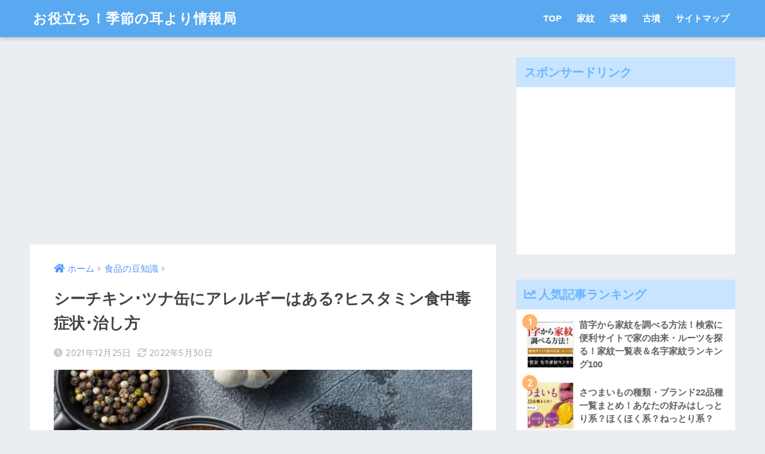

--- FILE ---
content_type: text/html; charset=UTF-8
request_url: https://kisetsumimiyori.com/tsuna_allergie/
body_size: 21009
content:
<!doctype html>
<html lang="ja">
<head>
  <meta charset="utf-8">
  <meta http-equiv="X-UA-Compatible" content="IE=edge">
  <meta name="HandheldFriendly" content="True">
  <meta name="MobileOptimized" content="320">
  <meta name="viewport" content="width=device-width, initial-scale=1, viewport-fit=cover"/>
  <meta name="msapplication-TileColor" content="#6bb6ff">
  <meta name="theme-color" content="#6bb6ff">
  <link rel="pingback" href="https://kisetsumimiyori.com/xmlrpc.php">
  <title>シーチキン･ツナ缶にアレルギーはある?ヒスタミン食中毒症状･治し方 | | お役立ち！季節の耳より情報局</title>

	  <meta name='robots' content='max-image-preview:large' />

<!-- All in One SEO Pack 2.2.7.5 by Michael Torbert of Semper Fi Web Design[483,540] -->
<meta name="description" itemprop="description" content="シーチキンでアレルギー反応を起こすかどうか、知っていますか？アレルギー食品には様々なものがありますが、シーチキンもそのうちの一つなのでしょうか？今回は、 シーチキンにアレルギーはある？ ヒスタミン食中毒の症状 子供にはいつから与えてもいい？ これらのテーマについて紹介いたします。 スポン" />

<link rel="canonical" href="https://kisetsumimiyori.com/tsuna_allergie/" />
<!-- /all in one seo pack -->
<link rel='dns-prefetch' href='//ajax.googleapis.com' />
<link rel='dns-prefetch' href='//fonts.googleapis.com' />
<link rel='dns-prefetch' href='//use.fontawesome.com' />
<link rel="alternate" type="application/rss+xml" title="お役立ち！季節の耳より情報局 &raquo; フィード" href="https://kisetsumimiyori.com/feed/" />
<link rel="alternate" type="application/rss+xml" title="お役立ち！季節の耳より情報局 &raquo; コメントフィード" href="https://kisetsumimiyori.com/comments/feed/" />
<script type="text/javascript">
window._wpemojiSettings = {"baseUrl":"https:\/\/s.w.org\/images\/core\/emoji\/14.0.0\/72x72\/","ext":".png","svgUrl":"https:\/\/s.w.org\/images\/core\/emoji\/14.0.0\/svg\/","svgExt":".svg","source":{"concatemoji":"https:\/\/kisetsumimiyori.com\/wp-includes\/js\/wp-emoji-release.min.js"}};
/*! This file is auto-generated */
!function(e,a,t){var n,r,o,i=a.createElement("canvas"),p=i.getContext&&i.getContext("2d");function s(e,t){var a=String.fromCharCode,e=(p.clearRect(0,0,i.width,i.height),p.fillText(a.apply(this,e),0,0),i.toDataURL());return p.clearRect(0,0,i.width,i.height),p.fillText(a.apply(this,t),0,0),e===i.toDataURL()}function c(e){var t=a.createElement("script");t.src=e,t.defer=t.type="text/javascript",a.getElementsByTagName("head")[0].appendChild(t)}for(o=Array("flag","emoji"),t.supports={everything:!0,everythingExceptFlag:!0},r=0;r<o.length;r++)t.supports[o[r]]=function(e){if(p&&p.fillText)switch(p.textBaseline="top",p.font="600 32px Arial",e){case"flag":return s([127987,65039,8205,9895,65039],[127987,65039,8203,9895,65039])?!1:!s([55356,56826,55356,56819],[55356,56826,8203,55356,56819])&&!s([55356,57332,56128,56423,56128,56418,56128,56421,56128,56430,56128,56423,56128,56447],[55356,57332,8203,56128,56423,8203,56128,56418,8203,56128,56421,8203,56128,56430,8203,56128,56423,8203,56128,56447]);case"emoji":return!s([129777,127995,8205,129778,127999],[129777,127995,8203,129778,127999])}return!1}(o[r]),t.supports.everything=t.supports.everything&&t.supports[o[r]],"flag"!==o[r]&&(t.supports.everythingExceptFlag=t.supports.everythingExceptFlag&&t.supports[o[r]]);t.supports.everythingExceptFlag=t.supports.everythingExceptFlag&&!t.supports.flag,t.DOMReady=!1,t.readyCallback=function(){t.DOMReady=!0},t.supports.everything||(n=function(){t.readyCallback()},a.addEventListener?(a.addEventListener("DOMContentLoaded",n,!1),e.addEventListener("load",n,!1)):(e.attachEvent("onload",n),a.attachEvent("onreadystatechange",function(){"complete"===a.readyState&&t.readyCallback()})),(e=t.source||{}).concatemoji?c(e.concatemoji):e.wpemoji&&e.twemoji&&(c(e.twemoji),c(e.wpemoji)))}(window,document,window._wpemojiSettings);
</script>
<style type="text/css">
img.wp-smiley,
img.emoji {
	display: inline !important;
	border: none !important;
	box-shadow: none !important;
	height: 1em !important;
	width: 1em !important;
	margin: 0 0.07em !important;
	vertical-align: -0.1em !important;
	background: none !important;
	padding: 0 !important;
}
</style>
	<link rel='stylesheet' id='newpost-catch-css' href='https://kisetsumimiyori.com/wp-content/plugins/newpost-catch/style.css' type='text/css' media='all' />
<link rel='stylesheet' id='sng-stylesheet-css' href='https://kisetsumimiyori.com/wp-content/themes/sango-theme/style.css?ver1_8_5' type='text/css' media='all' />
<link rel='stylesheet' id='sng-option-css' href='https://kisetsumimiyori.com/wp-content/themes/sango-theme/entry-option.css?ver1_8_5' type='text/css' media='all' />
<link rel='stylesheet' id='sng-googlefonts-css' href='//fonts.googleapis.com/css?family=Quicksand%3A500%2C700' type='text/css' media='all' />
<link rel='stylesheet' id='sng-fontawesome5-css' href='https://use.fontawesome.com/releases/v5.7.2/css/all.css' type='text/css' media='all' />
<link rel='stylesheet' id='classic-theme-styles-css' href='https://kisetsumimiyori.com/wp-includes/css/classic-themes.min.css' type='text/css' media='all' />
<style id='global-styles-inline-css' type='text/css'>
body{--wp--preset--color--black: #000000;--wp--preset--color--cyan-bluish-gray: #abb8c3;--wp--preset--color--white: #ffffff;--wp--preset--color--pale-pink: #f78da7;--wp--preset--color--vivid-red: #cf2e2e;--wp--preset--color--luminous-vivid-orange: #ff6900;--wp--preset--color--luminous-vivid-amber: #fcb900;--wp--preset--color--light-green-cyan: #7bdcb5;--wp--preset--color--vivid-green-cyan: #00d084;--wp--preset--color--pale-cyan-blue: #8ed1fc;--wp--preset--color--vivid-cyan-blue: #0693e3;--wp--preset--color--vivid-purple: #9b51e0;--wp--preset--gradient--vivid-cyan-blue-to-vivid-purple: linear-gradient(135deg,rgba(6,147,227,1) 0%,rgb(155,81,224) 100%);--wp--preset--gradient--light-green-cyan-to-vivid-green-cyan: linear-gradient(135deg,rgb(122,220,180) 0%,rgb(0,208,130) 100%);--wp--preset--gradient--luminous-vivid-amber-to-luminous-vivid-orange: linear-gradient(135deg,rgba(252,185,0,1) 0%,rgba(255,105,0,1) 100%);--wp--preset--gradient--luminous-vivid-orange-to-vivid-red: linear-gradient(135deg,rgba(255,105,0,1) 0%,rgb(207,46,46) 100%);--wp--preset--gradient--very-light-gray-to-cyan-bluish-gray: linear-gradient(135deg,rgb(238,238,238) 0%,rgb(169,184,195) 100%);--wp--preset--gradient--cool-to-warm-spectrum: linear-gradient(135deg,rgb(74,234,220) 0%,rgb(151,120,209) 20%,rgb(207,42,186) 40%,rgb(238,44,130) 60%,rgb(251,105,98) 80%,rgb(254,248,76) 100%);--wp--preset--gradient--blush-light-purple: linear-gradient(135deg,rgb(255,206,236) 0%,rgb(152,150,240) 100%);--wp--preset--gradient--blush-bordeaux: linear-gradient(135deg,rgb(254,205,165) 0%,rgb(254,45,45) 50%,rgb(107,0,62) 100%);--wp--preset--gradient--luminous-dusk: linear-gradient(135deg,rgb(255,203,112) 0%,rgb(199,81,192) 50%,rgb(65,88,208) 100%);--wp--preset--gradient--pale-ocean: linear-gradient(135deg,rgb(255,245,203) 0%,rgb(182,227,212) 50%,rgb(51,167,181) 100%);--wp--preset--gradient--electric-grass: linear-gradient(135deg,rgb(202,248,128) 0%,rgb(113,206,126) 100%);--wp--preset--gradient--midnight: linear-gradient(135deg,rgb(2,3,129) 0%,rgb(40,116,252) 100%);--wp--preset--duotone--dark-grayscale: url('#wp-duotone-dark-grayscale');--wp--preset--duotone--grayscale: url('#wp-duotone-grayscale');--wp--preset--duotone--purple-yellow: url('#wp-duotone-purple-yellow');--wp--preset--duotone--blue-red: url('#wp-duotone-blue-red');--wp--preset--duotone--midnight: url('#wp-duotone-midnight');--wp--preset--duotone--magenta-yellow: url('#wp-duotone-magenta-yellow');--wp--preset--duotone--purple-green: url('#wp-duotone-purple-green');--wp--preset--duotone--blue-orange: url('#wp-duotone-blue-orange');--wp--preset--font-size--small: 13px;--wp--preset--font-size--medium: 20px;--wp--preset--font-size--large: 36px;--wp--preset--font-size--x-large: 42px;--wp--preset--spacing--20: 0.44rem;--wp--preset--spacing--30: 0.67rem;--wp--preset--spacing--40: 1rem;--wp--preset--spacing--50: 1.5rem;--wp--preset--spacing--60: 2.25rem;--wp--preset--spacing--70: 3.38rem;--wp--preset--spacing--80: 5.06rem;}:where(.is-layout-flex){gap: 0.5em;}body .is-layout-flow > .alignleft{float: left;margin-inline-start: 0;margin-inline-end: 2em;}body .is-layout-flow > .alignright{float: right;margin-inline-start: 2em;margin-inline-end: 0;}body .is-layout-flow > .aligncenter{margin-left: auto !important;margin-right: auto !important;}body .is-layout-constrained > .alignleft{float: left;margin-inline-start: 0;margin-inline-end: 2em;}body .is-layout-constrained > .alignright{float: right;margin-inline-start: 2em;margin-inline-end: 0;}body .is-layout-constrained > .aligncenter{margin-left: auto !important;margin-right: auto !important;}body .is-layout-constrained > :where(:not(.alignleft):not(.alignright):not(.alignfull)){max-width: var(--wp--style--global--content-size);margin-left: auto !important;margin-right: auto !important;}body .is-layout-constrained > .alignwide{max-width: var(--wp--style--global--wide-size);}body .is-layout-flex{display: flex;}body .is-layout-flex{flex-wrap: wrap;align-items: center;}body .is-layout-flex > *{margin: 0;}:where(.wp-block-columns.is-layout-flex){gap: 2em;}.has-black-color{color: var(--wp--preset--color--black) !important;}.has-cyan-bluish-gray-color{color: var(--wp--preset--color--cyan-bluish-gray) !important;}.has-white-color{color: var(--wp--preset--color--white) !important;}.has-pale-pink-color{color: var(--wp--preset--color--pale-pink) !important;}.has-vivid-red-color{color: var(--wp--preset--color--vivid-red) !important;}.has-luminous-vivid-orange-color{color: var(--wp--preset--color--luminous-vivid-orange) !important;}.has-luminous-vivid-amber-color{color: var(--wp--preset--color--luminous-vivid-amber) !important;}.has-light-green-cyan-color{color: var(--wp--preset--color--light-green-cyan) !important;}.has-vivid-green-cyan-color{color: var(--wp--preset--color--vivid-green-cyan) !important;}.has-pale-cyan-blue-color{color: var(--wp--preset--color--pale-cyan-blue) !important;}.has-vivid-cyan-blue-color{color: var(--wp--preset--color--vivid-cyan-blue) !important;}.has-vivid-purple-color{color: var(--wp--preset--color--vivid-purple) !important;}.has-black-background-color{background-color: var(--wp--preset--color--black) !important;}.has-cyan-bluish-gray-background-color{background-color: var(--wp--preset--color--cyan-bluish-gray) !important;}.has-white-background-color{background-color: var(--wp--preset--color--white) !important;}.has-pale-pink-background-color{background-color: var(--wp--preset--color--pale-pink) !important;}.has-vivid-red-background-color{background-color: var(--wp--preset--color--vivid-red) !important;}.has-luminous-vivid-orange-background-color{background-color: var(--wp--preset--color--luminous-vivid-orange) !important;}.has-luminous-vivid-amber-background-color{background-color: var(--wp--preset--color--luminous-vivid-amber) !important;}.has-light-green-cyan-background-color{background-color: var(--wp--preset--color--light-green-cyan) !important;}.has-vivid-green-cyan-background-color{background-color: var(--wp--preset--color--vivid-green-cyan) !important;}.has-pale-cyan-blue-background-color{background-color: var(--wp--preset--color--pale-cyan-blue) !important;}.has-vivid-cyan-blue-background-color{background-color: var(--wp--preset--color--vivid-cyan-blue) !important;}.has-vivid-purple-background-color{background-color: var(--wp--preset--color--vivid-purple) !important;}.has-black-border-color{border-color: var(--wp--preset--color--black) !important;}.has-cyan-bluish-gray-border-color{border-color: var(--wp--preset--color--cyan-bluish-gray) !important;}.has-white-border-color{border-color: var(--wp--preset--color--white) !important;}.has-pale-pink-border-color{border-color: var(--wp--preset--color--pale-pink) !important;}.has-vivid-red-border-color{border-color: var(--wp--preset--color--vivid-red) !important;}.has-luminous-vivid-orange-border-color{border-color: var(--wp--preset--color--luminous-vivid-orange) !important;}.has-luminous-vivid-amber-border-color{border-color: var(--wp--preset--color--luminous-vivid-amber) !important;}.has-light-green-cyan-border-color{border-color: var(--wp--preset--color--light-green-cyan) !important;}.has-vivid-green-cyan-border-color{border-color: var(--wp--preset--color--vivid-green-cyan) !important;}.has-pale-cyan-blue-border-color{border-color: var(--wp--preset--color--pale-cyan-blue) !important;}.has-vivid-cyan-blue-border-color{border-color: var(--wp--preset--color--vivid-cyan-blue) !important;}.has-vivid-purple-border-color{border-color: var(--wp--preset--color--vivid-purple) !important;}.has-vivid-cyan-blue-to-vivid-purple-gradient-background{background: var(--wp--preset--gradient--vivid-cyan-blue-to-vivid-purple) !important;}.has-light-green-cyan-to-vivid-green-cyan-gradient-background{background: var(--wp--preset--gradient--light-green-cyan-to-vivid-green-cyan) !important;}.has-luminous-vivid-amber-to-luminous-vivid-orange-gradient-background{background: var(--wp--preset--gradient--luminous-vivid-amber-to-luminous-vivid-orange) !important;}.has-luminous-vivid-orange-to-vivid-red-gradient-background{background: var(--wp--preset--gradient--luminous-vivid-orange-to-vivid-red) !important;}.has-very-light-gray-to-cyan-bluish-gray-gradient-background{background: var(--wp--preset--gradient--very-light-gray-to-cyan-bluish-gray) !important;}.has-cool-to-warm-spectrum-gradient-background{background: var(--wp--preset--gradient--cool-to-warm-spectrum) !important;}.has-blush-light-purple-gradient-background{background: var(--wp--preset--gradient--blush-light-purple) !important;}.has-blush-bordeaux-gradient-background{background: var(--wp--preset--gradient--blush-bordeaux) !important;}.has-luminous-dusk-gradient-background{background: var(--wp--preset--gradient--luminous-dusk) !important;}.has-pale-ocean-gradient-background{background: var(--wp--preset--gradient--pale-ocean) !important;}.has-electric-grass-gradient-background{background: var(--wp--preset--gradient--electric-grass) !important;}.has-midnight-gradient-background{background: var(--wp--preset--gradient--midnight) !important;}.has-small-font-size{font-size: var(--wp--preset--font-size--small) !important;}.has-medium-font-size{font-size: var(--wp--preset--font-size--medium) !important;}.has-large-font-size{font-size: var(--wp--preset--font-size--large) !important;}.has-x-large-font-size{font-size: var(--wp--preset--font-size--x-large) !important;}
.wp-block-navigation a:where(:not(.wp-element-button)){color: inherit;}
:where(.wp-block-columns.is-layout-flex){gap: 2em;}
.wp-block-pullquote{font-size: 1.5em;line-height: 1.6;}
</style>
<link rel='stylesheet' id='contact-form-7-css' href='https://kisetsumimiyori.com/wp-content/plugins/contact-form-7/includes/css/styles.css' type='text/css' media='all' />
<link rel='stylesheet' id='toc-screen-css' href='https://kisetsumimiyori.com/wp-content/plugins/table-of-contents-plus/screen.min.css' type='text/css' media='all' />
<link rel='stylesheet' id='wp-lightbox-2.min.css-css' href='https://kisetsumimiyori.com/wp-content/plugins/wp-lightbox-2/styles/lightbox.min.css' type='text/css' media='all' />
<link rel='stylesheet' id='poripu-style-css' href='https://kisetsumimiyori.com/wp-content/themes/sango-theme-poripu/poripu-style.css' type='text/css' media='all' />
<link rel='stylesheet' id='child-style-css' href='https://kisetsumimiyori.com/wp-content/themes/sango-theme-poripu/style.css' type='text/css' media='all' />
<link rel='stylesheet' id='ofi-css' href='https://kisetsumimiyori.com/wp-content/themes/sango-theme-poripu/library/css/ofi.css' type='text/css' media='all' />
<link rel='stylesheet' id='wordpress-popular-posts-css' href='https://kisetsumimiyori.com/wp-content/plugins/wordpress-popular-posts/style/wpp.css' type='text/css' media='all' />
<link rel='stylesheet' id='tablepress-default-css' href='https://kisetsumimiyori.com/wp-content/plugins/tablepress/css/default.min.css' type='text/css' media='all' />
<link rel='stylesheet' id='font-awesome-official-css' href='https://use.fontawesome.com/releases/v5.15.0/css/all.css' type='text/css' media='all' integrity="sha384-OLYO0LymqQ+uHXELyx93kblK5YIS3B2ZfLGBmsJaUyor7CpMTBsahDHByqSuWW+q" crossorigin="anonymous" />
<link rel='stylesheet' id='font-awesome-official-v4shim-css' href='https://use.fontawesome.com/releases/v5.15.0/css/v4-shims.css' type='text/css' media='all' integrity="sha384-5n/9Fd2p7ahtSiRXNJvdHFBLSxGi8iHl40UQnv+8vQkYAy51mnqgf9JUmOC0fpkK" crossorigin="anonymous" />
<style id='font-awesome-official-v4shim-inline-css' type='text/css'>
@font-face {
font-family: "FontAwesome";
src: url("https://use.fontawesome.com/releases/v5.15.0/webfonts/fa-brands-400.eot"),
		url("https://use.fontawesome.com/releases/v5.15.0/webfonts/fa-brands-400.eot?#iefix") format("embedded-opentype"),
		url("https://use.fontawesome.com/releases/v5.15.0/webfonts/fa-brands-400.woff2") format("woff2"),
		url("https://use.fontawesome.com/releases/v5.15.0/webfonts/fa-brands-400.woff") format("woff"),
		url("https://use.fontawesome.com/releases/v5.15.0/webfonts/fa-brands-400.ttf") format("truetype"),
		url("https://use.fontawesome.com/releases/v5.15.0/webfonts/fa-brands-400.svg#fontawesome") format("svg");
}

@font-face {
font-family: "FontAwesome";
src: url("https://use.fontawesome.com/releases/v5.15.0/webfonts/fa-solid-900.eot"),
		url("https://use.fontawesome.com/releases/v5.15.0/webfonts/fa-solid-900.eot?#iefix") format("embedded-opentype"),
		url("https://use.fontawesome.com/releases/v5.15.0/webfonts/fa-solid-900.woff2") format("woff2"),
		url("https://use.fontawesome.com/releases/v5.15.0/webfonts/fa-solid-900.woff") format("woff"),
		url("https://use.fontawesome.com/releases/v5.15.0/webfonts/fa-solid-900.ttf") format("truetype"),
		url("https://use.fontawesome.com/releases/v5.15.0/webfonts/fa-solid-900.svg#fontawesome") format("svg");
}

@font-face {
font-family: "FontAwesome";
src: url("https://use.fontawesome.com/releases/v5.15.0/webfonts/fa-regular-400.eot"),
		url("https://use.fontawesome.com/releases/v5.15.0/webfonts/fa-regular-400.eot?#iefix") format("embedded-opentype"),
		url("https://use.fontawesome.com/releases/v5.15.0/webfonts/fa-regular-400.woff2") format("woff2"),
		url("https://use.fontawesome.com/releases/v5.15.0/webfonts/fa-regular-400.woff") format("woff"),
		url("https://use.fontawesome.com/releases/v5.15.0/webfonts/fa-regular-400.ttf") format("truetype"),
		url("https://use.fontawesome.com/releases/v5.15.0/webfonts/fa-regular-400.svg#fontawesome") format("svg");
unicode-range: U+F004-F005,U+F007,U+F017,U+F022,U+F024,U+F02E,U+F03E,U+F044,U+F057-F059,U+F06E,U+F070,U+F075,U+F07B-F07C,U+F080,U+F086,U+F089,U+F094,U+F09D,U+F0A0,U+F0A4-F0A7,U+F0C5,U+F0C7-F0C8,U+F0E0,U+F0EB,U+F0F3,U+F0F8,U+F0FE,U+F111,U+F118-F11A,U+F11C,U+F133,U+F144,U+F146,U+F14A,U+F14D-F14E,U+F150-F152,U+F15B-F15C,U+F164-F165,U+F185-F186,U+F191-F192,U+F1AD,U+F1C1-F1C9,U+F1CD,U+F1D8,U+F1E3,U+F1EA,U+F1F6,U+F1F9,U+F20A,U+F247-F249,U+F24D,U+F254-F25B,U+F25D,U+F267,U+F271-F274,U+F279,U+F28B,U+F28D,U+F2B5-F2B6,U+F2B9,U+F2BB,U+F2BD,U+F2C1-F2C2,U+F2D0,U+F2D2,U+F2DC,U+F2ED,U+F328,U+F358-F35B,U+F3A5,U+F3D1,U+F410,U+F4AD;
}
</style>
<script type='text/javascript' src='https://kisetsumimiyori.com/wp-content/themes/sango-theme-poripu/library/js/ofi.min.js' id='ofi-js'></script>
<script type='text/javascript' src='https://kisetsumimiyori.com/wp-content/themes/sango-theme-poripu/library/js/prp-ofi.js' id='prp_ofi-js'></script>
<link rel="https://api.w.org/" href="https://kisetsumimiyori.com/wp-json/" /><link rel="alternate" type="application/json" href="https://kisetsumimiyori.com/wp-json/wp/v2/posts/102847" /><link rel="EditURI" type="application/rsd+xml" title="RSD" href="https://kisetsumimiyori.com/xmlrpc.php?rsd" />
<link rel='shortlink' href='https://kisetsumimiyori.com/?p=102847' />
<link rel="alternate" type="application/json+oembed" href="https://kisetsumimiyori.com/wp-json/oembed/1.0/embed?url=https%3A%2F%2Fkisetsumimiyori.com%2Ftsuna_allergie%2F" />
<link rel="alternate" type="text/xml+oembed" href="https://kisetsumimiyori.com/wp-json/oembed/1.0/embed?url=https%3A%2F%2Fkisetsumimiyori.com%2Ftsuna_allergie%2F&#038;format=xml" />
<link rel="alternate" media="handheld" type="text/html" href="https://kisetsumimiyori.com/tsuna_allergie/" />
<meta property="og:title" content="シーチキン･ツナ缶にアレルギーはある?ヒスタミン食中毒症状･治し方" />
<meta property="og:description" content="シーチキンでアレルギー反応を起こすかどうか、知っていますか？アレルギー食品には様々なものがありますが、シーチキンもそのうちの一つなのでしょうか？今回は、 これらのテーマについて紹介いたします。 スポンサードリンク 目次1 ... " />
<meta property="og:type" content="article" />
<meta property="og:url" content="https://kisetsumimiyori.com/tsuna_allergie/" />
<meta property="og:image" content="https://kisetsumimiyori.com/wp-content/uploads/2021/12/istockphoto-1280109013-612x612-580x387-580x387.jpg" />
<meta name="thumbnail" content="https://kisetsumimiyori.com/wp-content/uploads/2021/12/istockphoto-1280109013-612x612-580x387-580x387.jpg" />
<meta property="og:site_name" content="お役立ち！季節の耳より情報局" />
<meta name="twitter:card" content="summary_large_image" />
<!--ヘッダー-->
<script async="async" src="https://flux-cdn.com/client/i-mobile/kisetsumimiyori.min.js"></script>
<script type="text/javascript">
  window.pbjs = window.pbjs || {que: []};
</script>

<script async='async' src='https://securepubads.g.doubleclick.net/tag/js/gpt.js'></script>
<script type="text/javascript">
  window.googletag = window.googletag || {cmd: []};
</script>

<script type="text/javascript">
  window.fluxtag = {
    readyBids: {
      prebid: false,
      amazon: false,
      google: false
    },
    failSafeTimeout: 3e3,
    isFn: function isFn(object) {
      var _t = 'Function';
      var toString = Object.prototype.toString;
      return toString.call(object) === '[object ' + _t + ']';
    },
    launchAdServer: function() {
      if (!fluxtag.readyBids.prebid || !fluxtag.readyBids.amazon) {
        return;
      }
      fluxtag.requestAdServer();
    },
    requestAdServer: function() {
      if (!fluxtag.readyBids.google) {
        fluxtag.readyBids.google = true;
        googletag.cmd.push(function () {
          if (!!(pbjs.setTargetingForGPTAsync) && fluxtag.isFn(pbjs.setTargetingForGPTAsync)) {
            pbjs.que.push(function () {
              pbjs.setTargetingForGPTAsync();
            });
          }
          googletag.pubads().refresh();
        });
      }
    }
  };
</script>

<script type="text/javascript">
  setTimeout(function() {
    fluxtag.requestAdServer();
  }, fluxtag.failSafeTimeout);
</script>

<script type="text/javascript">
  var imobile_aps_slots = [];
  googletag.cmd.push(function() {
    var SP_banner = googletag.sizeMapping()
    .addSize([770, 0], [])
    .addSize([0, 0], [[320, 50], [320, 100]])
    .build();
    var SP_rect = googletag.sizeMapping()
    .addSize([770, 0], [])
    .addSize([0, 0], [[336, 280], [300, 250]])
    .build();
    var PC_rect = googletag.sizeMapping()
    .addSize([770, 0], [[300, 250], [336, 280]])
    .addSize([0, 0], [])
    .build();
    var PC_728x90 = googletag.sizeMapping()
    .addSize([770, 0], [728, 90])
    .addSize([0, 0], [])
    .build();

    imobile_aps_slots.push(googletag.defineSlot('/9176203,22551402773/1734364', [[320, 50], [320, 100]], 'div-gpt-ad-1612522074691-0').defineSizeMapping(SP_banner).addService(googletag.pubads()));
    imobile_aps_slots.push(googletag.defineSlot('/9176203,22551402773/1735206', [[336, 280], [300, 250]], 'div-gpt-ad-1613112290750-0').defineSizeMapping(SP_rect).addService(googletag.pubads()));
    imobile_aps_slots.push(googletag.defineSlot('/9176203,22551402773/1744923', [[300, 250], [336, 280]], 'div-gpt-ad-1619511081939-0').defineSizeMapping(SP_rect).addService(googletag.pubads()));
    imobile_aps_slots.push(googletag.defineSlot('/9176203,22551402773/1751041', [[300, 250], [336, 280]], 'div-gpt-ad-1623641981550-0').defineSizeMapping(PC_rect).addService(googletag.pubads()));
    imobile_aps_slots.push(googletag.defineSlot('/9176203,22551402773/1751042', [[300, 250], [336, 280]], 'div-gpt-ad-1623642039601-0').defineSizeMapping(PC_rect).addService(googletag.pubads()));
    imobile_aps_slots.push(googletag.defineSlot('/9176203,22551402773/1758102', [728, 90], 'div-gpt-ad-1629361200722-0').defineSizeMapping(PC_728x90).addService(googletag.pubads()));
    imobile_aps_slots.push(googletag.defineSlot('/9176203,22551402773/1758103', [[336, 280], [300, 250]], 'div-gpt-ad-1629361554941-0').defineSizeMapping(PC_rect).addService(googletag.pubads()));
    imobile_aps_slots.push(googletag.defineSlot('/9176203,22551402773/1758104', [[336, 280], [300, 250]], 'div-gpt-ad-1629361642179-0').defineSizeMapping(PC_rect).addService(googletag.pubads()));

    googletag.pubads().enableSingleRequest();
    googletag.pubads().collapseEmptyDivs();
    googletag.pubads().disableInitialLoad();
    googletag.enableServices();

    if (!!(window.pbFlux) && !!(window.pbFlux.prebidBidder) && fluxtag.isFn(window.pbFlux.prebidBidder)) {
      pbjs.que.push(function () {
        window.pbFlux.prebidBidder();
      });
    } else {
      fluxtag.readyBids.prebid = true;
      fluxtag.launchAdServer();
    }
  });
</script>

<script type='text/javascript'>
  ! function (a9, a, p, s, t, A, g) {
    if (a[a9]) return;

    function q(c, r) {
      a[a9]._Q.push([c, r])
    }
    a[a9] = {
      init: function () {
        q("i", arguments)
      },
      fetchBids: function () {
        q("f", arguments)
      },
      setDisplayBids: function () {},
      targetingKeys: function () {
        return []
      },
      _Q: []
    };
    A = p.createElement(s);
    A.async = !0;
    A.src = t;
    g = p.getElementsByTagName(s)[0];
    g.parentNode.insertBefore(A, g)
  }("apstag", window, document, "script", "//c.amazon-adsystem.com/aax2/apstag.js");
  apstag.init({
    pubID: 'c06cc614-f284-4373-8e7b-e334e4dcb9d3',
    adServer: 'googletag',
    bidTimeout: 1e3,
    schain: {
      complete: 1,
      ver: '1.0',
      nodes: [{
        asi: 'i-mobile.co.jp',
        sid: '74804',
        hp: 1,
      }]
    }
  });

  googletag.cmd.push(function () {
    apstag.fetchBids({
      slots:  [{
        slotID: "div-gpt-ad-1612522074691-0",
        slotName: "/9176203/1734364",
        sizes: [[320, 50], [320, 100]]
      }, {
        slotID: "div-gpt-ad-1613112290750-0",
        slotName: "/9176203/1735206",
        sizes: [[336, 280], [300, 250]]
      }, {
        slotID: "div-gpt-ad-1619511081939-0",
        slotName: "/9176203/1744923",
        sizes: [[336, 280], [300, 250]]
      }, {
        slotID: "div-gpt-ad-1623641981550-0",
        slotName: "/9176203/1751041",
        sizes: [[336, 280], [300, 250]]
      }, {
        slotID: "div-gpt-ad-1623642039601-0",
        slotName: "/9176203/1751042",
        sizes: [[336, 280], [300, 250]]
      }, {
        slotID: "div-gpt-ad-1629361200722-0",
        slotName: "/9176203/1758102",
        sizes: [728, 90]
      }, {
        slotID: "div-gpt-ad-1629361554941-0",
        slotName: "/9176203/1758103",
        sizes: [[336, 280], [300, 250]]
      }, {
        slotID: "div-gpt-ad-1629361642179-0",
        slotName: "/9176203/1758104",
        sizes: [[336, 280], [300, 250]]
      }]
    }, function (bids) {
      googletag.cmd.push(function () {
        apstag.setDisplayBids();
        fluxtag.readyBids.amazon = true;
        fluxtag.launchAdServer();
      });
    });
  });
</script>

<!-- ボディ用 -->
<!-- /9176203/1734364 SP 下部固定オーバーレイ <body>のすぐ下に設置してください -->
<div id="im_overlay" style='position:fixed;bottom:0;left:0;right:0;width:100%;z-index:99998;text-align:center;transform-origin: center bottom;width:320px;margin:auto;opacity:0;'>
  <div id='div-gpt-ad-1612522074691-0' style='margin:auto;text-align:center;z-index:99999;'>
    <script>
      googletag.cmd.push(function() { googletag.display('div-gpt-ad-1612522074691-0'); });
    </script>
  </div>
</div>


<style>
  @media screen and (min-width: 415px) {
    #im_overlay {
      display: none;
    }
  }
</style>

<script>
  (function (window, document) {
    window.addEventListener('load', function () {
      var imoverlayExpand = function () {
        var im_overlay = parent.document.getElementById("im_overlay");
        var im_overlay_ifr = im_overlay.getElementsByTagName("iframe")[0];
        if(!im_overlay_ifr) {
          setTimeout(imoverlayExpand, 500);
          return;
        }
        var s = parent.window.innerWidth / im_overlay_ifr.clientWidth;
        im_overlay.style.webkitTransform = "scale(" + s + ")";
        im_overlay.style.webkitTransformOrigin = "bottom";
        im_overlay.style.transform = "scale(" + s + ")";
        im_overlay.style.transformOrigin = "bottom";
        im_overlay.style.opacity = "1";
      };
      imoverlayExpand();
    }, false);
  })(window, document);
</script>

<!-- ボディ用 -->
<!-- /9176203,22551402773/1758102 PC 下部固定オーバーレイ <body>のすぐ下に設置してください -->
<div style='position:fixed;bottom:0;left:0;right:0;width:100%;background:rgba(0, 0, 0, 0.7);z-index:99998;text-align:center;transform:translate3d(0, 0, 0);'>
  <div id='div-gpt-ad-1629361200722-0' style='margin:auto;text-align:center;z-index:99999;'>
    <script>
      googletag.cmd.push(function() { googletag.display('div-gpt-ad-1629361200722-0'); });
    </script>
  </div>
</div>	<script>
	  (function(i,s,o,g,r,a,m){i['GoogleAnalyticsObject']=r;i[r]=i[r]||function(){
	  (i[r].q=i[r].q||[]).push(arguments)},i[r].l=1*new Date();a=s.createElement(o),
	  m=s.getElementsByTagName(o)[0];a.async=1;a.src=g;m.parentNode.insertBefore(a,m)
	  })(window,document,'script','//www.google-analytics.com/analytics.js','ga');
	  ga('create', 'UA-72578144-1', 'auto');
	  ga('send', 'pageview');
	</script>
					<!-- WordPress Popular Posts v3.3.3 -->
				<script type="text/javascript">//<![CDATA[

					var sampling_active = 0;
					var sampling_rate   = 100;
					var do_request = false;

					if ( !sampling_active ) {
						do_request = true;
					} else {
						var num = Math.floor(Math.random() * sampling_rate) + 1;
						do_request = ( 1 === num );
					}

					if ( do_request ) {

						// Create XMLHttpRequest object and set variables
						var xhr = ( window.XMLHttpRequest )
						  ? new XMLHttpRequest()
						  : new ActiveXObject( "Microsoft.XMLHTTP" ),
						url = 'https://kisetsumimiyori.com/wp-admin/admin-ajax.php',
						params = 'action=update_views_ajax&token=c74a2a6f1e&wpp_id=102847';
						// Set request method and target URL
						xhr.open( "POST", url, true );
						// Set request header
						xhr.setRequestHeader( "Content-type", "application/x-www-form-urlencoded" );
						// Hook into onreadystatechange
						xhr.onreadystatechange = function() {
							if ( 4 === xhr.readyState && 200 === xhr.status ) {
								if ( window.console && window.console.log ) {
									window.console.log( xhr.responseText );
								}
							}
						};
						// Send request
						xhr.send( params );

					}

				//]]></script>
				<!-- End WordPress Popular Posts v3.3.3 -->
						<style type="text/css" id="wp-custom-css">
			.footer-meta {
    display: none;
}
		</style>
		<style>
a {color: #4f96f6;}
.main-c, .has-sango-main-color {color: #6bb6ff;}
.main-bc, .has-sango-main-background-color {background-color: #6bb6ff;}
.main-bdr, #inner-content .main-bdr {border-color:  #6bb6ff;}
.pastel-c, .has-sango-pastel-color {color: #c8e4ff; }
.pastel-bc, .has-sango-pastel-background-color, #inner-content .pastel-bc {background-color: #c8e4ff;}
.accent-c, .has-sango-accent-color {color: #ffb36b;}
.accent-bc, .has-sango-accent-background-color {background-color: #ffb36b;}
.header, #footer-menu, .drawer__title {background-color: #58a9ef;}
#logo a {color: #FFF;}
.desktop-nav li a , .mobile-nav li a, #footer-menu a ,.copyright, #drawer__open, .header-search__open, .drawer__title {color: #FFF;}
.drawer__title .close span, .drawer__title .close span:before {background: #FFF;}
.desktop-nav li:after {background: #FFF;}
.mobile-nav .current-menu-item {border-bottom-color: #FFF;}
.widgettitle {color: #6bb6ff;background-color:#c8e4ff;}
.footer {background-color: #e0e4eb;}
.footer, .footer a, .footer .widget ul li a {color: #3c3c3c;}
#toc_container .toc_title, .entry-content .ez-toc-title-container, #footer_menu .raised, .pagination a, .pagination span, #reply-title:before , .entry-content blockquote:before ,.main-c-before li:before ,.main-c-b:before{color: #6bb6ff;}
#searchsubmit, #toc_container .toc_title:before, .ez-toc-title-container:before, .cat-name, .pre_tag > span, .pagination .current, #submit ,.withtag_list > span,.main-bc-before li:before {background-color: #6bb6ff;}
#toc_container, #ez-toc-container, h3 ,.li-mainbdr ul,.li-mainbdr ol {border-color: #6bb6ff;}
.search-title i ,.acc-bc-before li:before {background: #ffb36b;}
.li-accentbdr ul, .li-accentbdr ol {border-color: #ffb36b;}
.pagination a:hover ,.li-pastelbc ul, .li-pastelbc ol {background: #c8e4ff;}
body {font-size: 100%;}
@media only screen and (min-width: 481px) {
body {font-size: 107%;}
}
@media only screen and (min-width: 1030px) {
body {font-size: 107%;}
}
.totop {background: #5ba9f7;}
.header-info a {color: #FFF; background: linear-gradient(95deg,#738bff,#85e3ec);}
.fixed-menu ul {background: #FFF;}
.fixed-menu a {color: #a2a7ab;}
.fixed-menu .current-menu-item a , .fixed-menu ul li a.active {color: #6bb6ff;}
.post-tab {background: #FFF;} .post-tab>div {color: #a7a7a7} .post-tab > div.tab-active{background: linear-gradient(45deg,#bdb9ff,#67b8ff)}
</style>
<style>
/* 吹き出し右 */
.right .sc {
    background:#78ce56; /* ふきだしの中の色 */
    border: solid 2px #78ce56; /* ふきだしの線の色 */
    color: #fff; /* 文字の色 */
}
.right .sc:before,
.right .sc:after {
    border-left-color:#78ce56;
}
/* ふきだし左 */
.sc {
    background: #eee; /* ふきだしの中の色 */
    border: solid 2px #eee; /* ふきだしの線の色 */
    color: #000; /* 文字の色 */
}
.sc:before,
.sc:after {
    border-right: 12px solid #eee; /* ふきだしの線の色 */
}
/* wppのランキングカラーをアクセントカラーに */
.my-widget.show_num li:nth-child(-n+3):before {
    background: #ffb36b;
}
/* topオススメの下線をアクセントカラーに */
div.osusume-b {
    border-bottom: solid 3px #ffb36b;
}
div.shinchaku-b {
    border-bottom: solid 3px #6bb6ff;
}
</style>
</head>
<body class="post-template-default single single-post postid-102847 single-format-standard fa5 elementor-default elementor-kit-34408">
  <div id="container">
    <header class="header">
            <div id="inner-header" class="wrap cf">
    <div id="logo" class="h1 dfont">
    <a href="https://kisetsumimiyori.com">
            お役立ち！季節の耳より情報局    </a>
  </div>
  <div class="header-search">
      <label class="header-search__open" for="header-search-input"><i class="fas fa-search"></i></label>
    <input type="checkbox" class="header-search__input" id="header-search-input" onclick="document.querySelector('.header-search__modal .searchform__input').focus()">
  <label class="header-search__close" for="header-search-input"></label>
  <div class="header-search__modal">
    <form role="search" method="get" id="searchform" class="searchform" action="https://kisetsumimiyori.com/">
    <div>
        <input type="search" placeholder="サイト内検索" id="s" name="s" value="" />
        <button type="submit" id="searchsubmit" ><i class="fa fa-search"></i>
        </button>
    </div>
</form>  </div>
</div>  <nav class="desktop-nav clearfix"><ul id="menu-gnavi" class="menu"><li id="menu-item-10946" class="menu-item menu-item-type-custom menu-item-object-custom menu-item-home menu-item-10946"><a href="http://kisetsumimiyori.com">TOP</a></li>
<li id="menu-item-10941" class="menu-item menu-item-type-custom menu-item-object-custom menu-item-has-children menu-item-10941"><a href="http://kisetsumimiyori.com/%E8%8B%97%E5%AD%97%E3%81%8B%E3%82%89%E5%AE%B6%E7%B4%8B%E3%82%92%E8%AA%BF%E3%81%B9%E3%82%8B%E6%96%B9%E6%B3%95%EF%BC%81%E6%A4%9C%E7%B4%A2%E3%81%AB%E4%BE%BF%E5%88%A9%E3%82%B5%E3%82%A4%E3%83%88%E3%81%A7/">家紋</a>
<ul class="sub-menu">
	<li id="menu-item-10951" class="menu-item menu-item-type-custom menu-item-object-custom menu-item-10951"><a href="http://kisetsumimiyori.com/sengokuichiran/">戦国武将家紋一覧</a></li>
	<li id="menu-item-10947" class="menu-item menu-item-type-custom menu-item-object-custom menu-item-10947"><a href="http://kisetsumimiyori.com/31battle/">31の合戦から見る家紋</a></li>
</ul>
</li>
<li id="menu-item-10944" class="menu-item menu-item-type-custom menu-item-object-custom menu-item-home menu-item-10944"><a href="http://kisetsumimiyori.com">栄養</a></li>
<li id="menu-item-10943" class="menu-item menu-item-type-custom menu-item-object-custom menu-item-home menu-item-10943"><a href="http://kisetsumimiyori.com">古墳</a></li>
<li id="menu-item-10942" class="menu-item menu-item-type-post_type menu-item-object-page menu-item-10942"><a href="https://kisetsumimiyori.com/%e3%82%b5%e3%82%a4%e3%83%88%e3%83%9e%e3%83%83%e3%83%97/">サイトマップ</a></li>
</ul></nav></div>
    </header>
      <div id="content">
    <div id="inner-content" class="wrap cf">
      <main id="main" class="m-all t-2of3 d-5of7 cf">
        <script async src="https://pagead2.googlesyndication.com/pagead/js/adsbygoogle.js?client=ca-pub-4940305437574799"
     crossorigin="anonymous"></script>
<!-- ヘッダー上 -->
<ins class="adsbygoogle"
     style="display:block"
     data-ad-client="ca-pub-4940305437574799"
     data-ad-slot="4757558923"
     data-ad-format="auto"
     data-full-width-responsive="true"></ins>
<script>
     (adsbygoogle = window.adsbygoogle || []).push({});
</script>&nbsp;
<!-- 新規ボディ用 -->
<!-- /9176203/1735206 SP レクタングル -->
<div id='div-gpt-ad-1613112290750-0' style='margin:auto;text-align:center;'>
  <script>
    googletag.cmd.push(function() { googletag.display('div-gpt-ad-1613112290750-0'); });
  </script>
</div>

<table style="border-color: #ffffff; width: 100%;">
<tbody>
<tr style="border-color: #ffffff;">
<td style="border-color: #ffffff; width: 50%; text-align: center;"><!-- /9176203,22551402773/1758103 PC ヘッダー1 -->
<div id="div-gpt-ad-1629361554941-0"><script>
    googletag.cmd.push(function() { googletag.display('div-gpt-ad-1629361554941-0'); });
  </script></div>
</td>
<td style="border-color: #ffffff; width: 50%; text-align: center;"><!-- /9176203,22551402773/1758104 PC ヘッダー2 -->
<div id="div-gpt-ad-1629361642179-0"><script>
    googletag.cmd.push(function() { googletag.display('div-gpt-ad-1629361642179-0'); });
  </script></div>
</td>
</tr>
</tbody>
</table>

          <article id="entry" class="cf post-102847 post type-post status-publish format-standard has-post-thumbnail category-689">
            <header class="article-header entry-header">
	<nav id="breadcrumb" class="breadcrumb"><ul itemscope itemtype="http://schema.org/BreadcrumbList"><li itemprop="itemListElement" itemscope itemtype="http://schema.org/ListItem"><a href="https://kisetsumimiyori.com" itemprop="item"><span itemprop="name">ホーム</span></a><meta itemprop="position" content="1" /></li><li itemprop="itemListElement" itemscope itemtype="http://schema.org/ListItem"><a href="https://kisetsumimiyori.com/category/%e9%a3%9f%e5%93%81%e3%81%ae%e8%b1%86%e7%9f%a5%e8%ad%98/" itemprop="item"><span itemprop="name">食品の豆知識</span></a><meta itemprop="position" content="2" /></li></ul></nav>    <h1 class="entry-title single-title">シーチキン･ツナ缶にアレルギーはある?ヒスタミン食中毒症状･治し方</h1>
	<p class="entry-meta vcard dfont">
	    <time class="pubdate entry-time" itemprop="datePublished" datetime="2021-12-25">2021年12月25日</time><time class="updated entry-time" itemprop="dateModified" datetime="2022-05-30">2022年5月30日</time>   
            </p>
  		    	        <p class="post-thumbnail"><img width="580" height="387" src="https://kisetsumimiyori.com/wp-content/uploads/2021/12/istockphoto-1280109013-612x612-580x387-580x387.jpg" class="attachment-large size-large wp-post-image" alt="" decoding="async" srcset="https://kisetsumimiyori.com/wp-content/uploads/2021/12/istockphoto-1280109013-612x612-580x387.jpg 580w, https://kisetsumimiyori.com/wp-content/uploads/2021/12/istockphoto-1280109013-612x612-580x387-300x200.jpg 300w" sizes="(max-width: 580px) 100vw, 580px" /></p>
    				  <!--FABボタン-->
	  	  <input type="checkbox" id="fab">
		  <label class="fab-btn accent-bc" for="fab"><i class="fa fa-share-alt"></i></label>
		  <label class="fab__close-cover" for="fab"></label>
		  <!--FABの中身-->
		  <div id="fab__contents">
			 <div class="fab__contents-main dfont">
			    <label class="close" for="fab"><span></span></label>
			    <p class="fab__contents_title">SHARE</p>
			  				  		<div class="fab__contents_img" style="background-image: url(https://kisetsumimiyori.com/wp-content/uploads/2021/12/istockphoto-1280109013-612x612-580x387-520x300.jpg);">
			  		</div>
			  				  	  <div class="sns-btn sns-dif">
          <ul>
        <!-- twitter -->
        <li class="tw sns-btn__item">
          <a href="http://twitter.com/share?url=https%3A%2F%2Fkisetsumimiyori.com%2Ftsuna_allergie%2F&text=%E3%82%B7%E3%83%BC%E3%83%81%E3%82%AD%E3%83%B3%EF%BD%A5%E3%83%84%E3%83%8A%E7%BC%B6%E3%81%AB%E3%82%A2%E3%83%AC%E3%83%AB%E3%82%AE%E3%83%BC%E3%81%AF%E3%81%82%E3%82%8B%3F%E3%83%92%E3%82%B9%E3%82%BF%E3%83%9F%E3%83%B3%E9%A3%9F%E4%B8%AD%E6%AF%92%E7%97%87%E7%8A%B6%EF%BD%A5%E6%B2%BB%E3%81%97%E6%96%B9%EF%BD%9C%E3%81%8A%E5%BD%B9%E7%AB%8B%E3%81%A1%EF%BC%81%E5%AD%A3%E7%AF%80%E3%81%AE%E8%80%B3%E3%82%88%E3%82%8A%E6%83%85%E5%A0%B1%E5%B1%80" target="_blank" rel="nofollow noopener noreferrer">
            <i class="fab fa-twitter"></i>            <span class="share_txt">ツイート</span>
          </a>
                  </li>
        <!-- facebook -->
        <li class="fb sns-btn__item">
          <a href="http://www.facebook.com/share.php?u=https%3A%2F%2Fkisetsumimiyori.com%2Ftsuna_allergie%2F&t=%E3%82%B7%E3%83%BC%E3%83%81%E3%82%AD%E3%83%B3%EF%BD%A5%E3%83%84%E3%83%8A%E7%BC%B6%E3%81%AB%E3%82%A2%E3%83%AC%E3%83%AB%E3%82%AE%E3%83%BC%E3%81%AF%E3%81%82%E3%82%8B%3F%E3%83%92%E3%82%B9%E3%82%BF%E3%83%9F%E3%83%B3%E9%A3%9F%E4%B8%AD%E6%AF%92%E7%97%87%E7%8A%B6%EF%BD%A5%E6%B2%BB%E3%81%97%E6%96%B9%EF%BD%9C%E3%81%8A%E5%BD%B9%E7%AB%8B%E3%81%A1%EF%BC%81%E5%AD%A3%E7%AF%80%E3%81%AE%E8%80%B3%E3%82%88%E3%82%8A%E6%83%85%E5%A0%B1%E5%B1%80" target="_blank" rel="nofollow noopener noreferrer">
            <i class="fab fa-facebook"></i>            <span class="share_txt">シェア</span>
          </a>
                  </li>
        <!-- はてなブックマーク -->
        <li class="hatebu sns-btn__item">
          <a href="http://b.hatena.ne.jp/add?mode=confirm&url=https%3A%2F%2Fkisetsumimiyori.com%2Ftsuna_allergie%2F"  onclick="javascript:window.open(this.href, '', 'menubar=no,toolbar=no,resizable=yes,scrollbars=yes,height=400,width=510');return false;" target="_blank" rel="nofollow noopener noreferrer">
            <i class="fa fa-hatebu"></i>
            <span class="share_txt">はてブ</span>
          </a>
                  </li>
        <!-- LINE -->
        <li class="line sns-btn__item">
          <a href="http://line.me/R/msg/text/?https%3A%2F%2Fkisetsumimiyori.com%2Ftsuna_allergie%2F%0D%0A%E3%82%B7%E3%83%BC%E3%83%81%E3%82%AD%E3%83%B3%EF%BD%A5%E3%83%84%E3%83%8A%E7%BC%B6%E3%81%AB%E3%82%A2%E3%83%AC%E3%83%AB%E3%82%AE%E3%83%BC%E3%81%AF%E3%81%82%E3%82%8B%3F%E3%83%92%E3%82%B9%E3%82%BF%E3%83%9F%E3%83%B3%E9%A3%9F%E4%B8%AD%E6%AF%92%E7%97%87%E7%8A%B6%EF%BD%A5%E6%B2%BB%E3%81%97%E6%96%B9%EF%BD%9C%E3%81%8A%E5%BD%B9%E7%AB%8B%E3%81%A1%EF%BC%81%E5%AD%A3%E7%AF%80%E3%81%AE%E8%80%B3%E3%82%88%E3%82%8A%E6%83%85%E5%A0%B1%E5%B1%80" target="_blank" rel="nofollow noopener noreferrer">
                          <i class="fab fa-line"></i>
                        <span class="share_txt share_txt_line dfont">LINE</span>
          </a>
        </li>
        <!-- Pocket -->
        <li class="pkt sns-btn__item">
          <a href="http://getpocket.com/edit?url=https%3A%2F%2Fkisetsumimiyori.com%2Ftsuna_allergie%2F&title=%E3%82%B7%E3%83%BC%E3%83%81%E3%82%AD%E3%83%B3%EF%BD%A5%E3%83%84%E3%83%8A%E7%BC%B6%E3%81%AB%E3%82%A2%E3%83%AC%E3%83%AB%E3%82%AE%E3%83%BC%E3%81%AF%E3%81%82%E3%82%8B%3F%E3%83%92%E3%82%B9%E3%82%BF%E3%83%9F%E3%83%B3%E9%A3%9F%E4%B8%AD%E6%AF%92%E7%97%87%E7%8A%B6%EF%BD%A5%E6%B2%BB%E3%81%97%E6%96%B9%EF%BD%9C%E3%81%8A%E5%BD%B9%E7%AB%8B%E3%81%A1%EF%BC%81%E5%AD%A3%E7%AF%80%E3%81%AE%E8%80%B3%E3%82%88%E3%82%8A%E6%83%85%E5%A0%B1%E5%B1%80" target="_blank" rel="nofollow noopener noreferrer">
            <i class="fab fa-get-pocket"></i>            <span class="share_txt">Pocket</span>
          </a>
                  </li>
      </ul>
  </div>
  		  	</div>
		  </div>
		</header><section class="entry-content cf">
  <p>
<p><strong>シーチキン</strong>でアレルギー反応を起こすかどうか、知っていますか？アレルギー食品には様々なものがありますが、シーチキンもそのうちの一つなのでしょうか？今回は、</p>
  <div class="sng-box box25">
<ul>
	<li>シーチキンにアレルギーはある？</li>
	<li>ヒスタミン食中毒の症状</li>
	<li>子供にはいつから与えてもいい？</li>
</ul>
</div>
<p>これらのテーマについて紹介いたします。</p>
<p style="text-align: center;">スポンサードリンク<script async src="https://pagead2.googlesyndication.com/pagead/js/adsbygoogle.js?client=ca-pub-4940305437574799"
     crossorigin="anonymous"></script>
<!-- 新記事内広告 -->
<ins class="adsbygoogle"
     style="display:block; text-align:center;"
     data-ad-layout="in-article"
     data-ad-format="fluid"
     data-ad-client="ca-pub-4940305437574799"
     data-ad-slot="1531990475"></ins>
<script>
     (adsbygoogle = window.adsbygoogle || []).push({});
</script></p>
<div id="toc_container" class="no_bullets"><p class="toc_title">目次</p><ul class="toc_list"><li><a href="#i"><span class="toc_number toc_depth_1">1</span> シーチキンにアレルギーはある？</a></li><li><a href="#i-2"><span class="toc_number toc_depth_1">2</span> ヒスタミン食中毒とは？</a><ul><li><a href="#i-3"><span class="toc_number toc_depth_2">2.1</span> ヒスタミン食中毒の症状</a></li><li><a href="#i-4"><span class="toc_number toc_depth_2">2.2</span> 症状が出るまでの時間</a></li><li><a href="#i-5"><span class="toc_number toc_depth_2">2.3</span> 治し方</a></li><li><a href="#i-6"><span class="toc_number toc_depth_2">2.4</span> 加熱すれば大丈夫？</a></li></ul></li><li><a href="#i-7"><span class="toc_number toc_depth_1">3</span> ツナ缶を食べ続けると水銀中毒になる？</a><ul><li><a href="#i-8"><span class="toc_number toc_depth_2">3.1</span> マグロは水銀が多い</a></li><li><a href="#i-9"><span class="toc_number toc_depth_2">3.2</span> カツオは水銀が少ない</a></li></ul></li><li><a href="#i-10"><span class="toc_number toc_depth_1">4</span> 離乳食にシーチキンはいつから食べてもいい？</a></li><li><a href="#i-11"><span class="toc_number toc_depth_1">5</span> まとめ</a></li></ul></div>

<!-- /9176203/1744923 SP 目次上レクタングル -->
<div id="div-gpt-ad-1619511081939-0" style="margin:auto;text-align:center;">
  <script>
    googletag.cmd.push(function() { googletag.display("div-gpt-ad-1619511081939-0"); });
  </script>
</div>
<table style="width: 100%; border-color: #ffffff;">
<tbody>
<tr style="border-color: #ffffff;">
<td style="width: 50%; border-color: #ffffff; background-color: #ffffff;"><!-- /9176203/1751041 PC 目次下1 -->
<div id="div-gpt-ad-1623641981550-0">
  <script>
    googletag.cmd.push(function() { googletag.display("div-gpt-ad-1623641981550-0"); });
  </script>
</div></td>
<td style="width: 50%; border-color: #ffffff; background-color: #ffffff;"><!-- /9176203/1751042 PC 目次下2 -->
<div id="div-gpt-ad-1623642039601-0">
  <script>
    googletag.cmd.push(function() { googletag.display("div-gpt-ad-1623642039601-0"); });
  </script>
</div></td>
</tr>
</tbody>
</table>
<h2><span id="i">シーチキンにアレルギーはある？</span></h2>
<p><img decoding="async" loading="lazy" src="http://kisetsumimiyori.com/wp-content/uploads/2021/05/istockphoto-1226891439-612x612-580x387.jpg" alt="" width="580" height="387" class="aligncenter wp-image-53602 size-large" srcset="https://kisetsumimiyori.com/wp-content/uploads/2021/05/istockphoto-1226891439-612x612-580x387.jpg 580w, https://kisetsumimiyori.com/wp-content/uploads/2021/05/istockphoto-1226891439-612x612-300x200.jpg 300w, https://kisetsumimiyori.com/wp-content/uploads/2021/05/istockphoto-1226891439-612x612.jpg 612w" sizes="(max-width: 580px) 100vw, 580px" /></p>
<p>シーチキンは缶詰になっているので、長期保存が効き料理に使いやすい食品です。そのまま食べるのはもちろんのこと、サラダ･サンドイッチ･炒め物などアレンジのバリエーションは沢山あります。<br /><br />
<span style="text-decoration: underline;"><strong>&#8220;シーチキンは</strong><strong>アレルギー食品なの？&#8221;</strong></span>という疑問についてですが、アレルギーのようでアレルギーではない<span style="font-size: 12pt; color: #ff0000;"><strong>『ヒスタミン食中毒』</strong></span>というものがあります。アレルギー食品ではないのですが、アレルギー症状を起こす食材ではあります。では、そのヒスタミン食中毒とはどのようなものなのでしょうか？</p>
<p style="text-align: center;">スポンサードリンク<script async src="https://pagead2.googlesyndication.com/pagead/js/adsbygoogle.js?client=ca-pub-4940305437574799"
     crossorigin="anonymous"></script>
<!-- 新記事内広告 -->
<ins class="adsbygoogle"
     style="display:block; text-align:center;"
     data-ad-layout="in-article"
     data-ad-format="fluid"
     data-ad-client="ca-pub-4940305437574799"
     data-ad-slot="1531990475"></ins>
<script>
     (adsbygoogle = window.adsbygoogle || []).push({});
</script></p>
<h2><span id="i-2">ヒスタミン食中毒とは？</span></h2>
<p><img decoding="async" loading="lazy" src="http://kisetsumimiyori.com/wp-content/uploads/2021/05/istockphoto-1256041893-612x612-580x387.jpg" alt="" width="580" height="387" class="aligncenter wp-image-53605 size-large" srcset="https://kisetsumimiyori.com/wp-content/uploads/2021/05/istockphoto-1256041893-612x612-580x387.jpg 580w, https://kisetsumimiyori.com/wp-content/uploads/2021/05/istockphoto-1256041893-612x612-300x200.jpg 300w, https://kisetsumimiyori.com/wp-content/uploads/2021/05/istockphoto-1256041893-612x612.jpg 612w" sizes="(max-width: 580px) 100vw, 580px" /></p>
<p>ツナ缶で起こる<span style="text-decoration: underline;">&#8220;ヒスタミン食中毒&#8221;</span>とは、ヒスタミンという物質を多く含む食材を食べることで起こります。ヒスタミンを多く含むものには、マグロ･カツオ･サンマ･ブリ･鯖･イワシなどの赤身魚がメインです。<br /><br />
<strong>ツナ缶の原料は主にマグロとカツオ</strong>なので、食べ過ぎたり体質に合わないことでヒスタミン食中毒を起こす可能性があります。ヒスタミン食中毒は、<span style="font-size: 12pt; color: #ff0000;"><strong>アレルギー症状に似たような症状</strong></span>を引き起こします。</p>
<div class="memo alert"><div class="memo_ttl dfont"> 主な症状</div>
<ul>
	<li>蕁麻疹</li>
	<li>胃痛･腹痛</li>
	<li>下痢</li>
</ul>
</div>
<h3><span id="i-3">ヒスタミン食中毒の症状</span></h3>
<p>主な症状の一つは、<span style="font-size: 12pt; color: #ff0000;"><strong>蕁麻疹やまぶたの腫れ</strong></span>です。普段はなんともなくても、ある時なにかに反応してじんましんが出る経験をしたことのある方は多いのではないでしょうか。<span style="font-size: 12pt; color: #ff0000;"><strong>蕁麻疹は食品アレルギーの中でも最も起こりやすい症状</strong></span>と言われています。<br /><br />
<strong>皮膚にぷつぷつが出たり、全体的に赤くなったりする</strong>ほか、<strong>むくみ</strong>が見られることもあります。このむくみはまぶたにできやすく、<strong>片目のまぶただけ腫れる</strong>こともあります。また、<strong>胃痛･腹痛･下痢</strong>も起こり得ます。</p>
<h3><span id="i-4">症状が出るまでの時間</span></h3>
<p>ヒスタミン食中毒にかかると、食後直後〜1時間のうちに症状が出ます。体の反応がかなり早いのが特徴です。</p>
<h3><span id="i-5">治し方</span></h3>
<p>ヒスタミン食中毒は、24時間以内に症状が治まるのが一般的です。下痢や嘔吐などで体の水分量が減ってしまうため、水分を摂り安静にすることが自宅での治療法になります。病院では、抗ヒスタミン剤などの薬が処方されます。</p>
<h3><span id="i-6">加熱すれば大丈夫？</span></h3>
<p>一度ヒスタミンが生成されてしまうと、加熱しても死滅しません。そのため、ヒスタミンを含んだ食材はどう調理してもヒスタミンが残ってしまいます。</p>
<p style="text-align: center;">スポンサードリンク<script async src="https://pagead2.googlesyndication.com/pagead/js/adsbygoogle.js?client=ca-pub-4940305437574799"
     crossorigin="anonymous"></script>
<!-- 新記事内広告 -->
<ins class="adsbygoogle"
     style="display:block; text-align:center;"
     data-ad-layout="in-article"
     data-ad-format="fluid"
     data-ad-client="ca-pub-4940305437574799"
     data-ad-slot="1531990475"></ins>
<script>
     (adsbygoogle = window.adsbygoogle || []).push({});
</script></p>
<h2><span id="i-7">ツナ缶を食べ続けると水銀中毒になる？</span></h2>
<p><img decoding="async" loading="lazy" src="http://kisetsumimiyori.com/wp-content/uploads/2021/05/istockphoto-1056557210-612x612-580x387.jpg" alt="" width="580" height="387" class="aligncenter wp-image-53601 size-large" srcset="https://kisetsumimiyori.com/wp-content/uploads/2021/05/istockphoto-1056557210-612x612-580x387.jpg 580w, https://kisetsumimiyori.com/wp-content/uploads/2021/05/istockphoto-1056557210-612x612-300x200.jpg 300w, https://kisetsumimiyori.com/wp-content/uploads/2021/05/istockphoto-1056557210-612x612.jpg 612w" sizes="(max-width: 580px) 100vw, 580px" /></p>
<p>「<strong>ツナ缶を食べ続けると水銀中毒になるの？</strong>」と不安に思う方もいるかと思います。ツナ缶１個に含まれる水銀量はごく少量なので、適量であれば水銀中毒になる可能性は非常に少ないですが、アメリカでは毎週10個のツナ缶を食べ続けた男性が水銀中毒になったというニュースがあります。<br /><br />
その男性はツナ缶が健康に良いと思っていたようで、積極的にツナ缶を食べていたところ２年後に倒れ、血液から危険な量の水銀が発見されたそうです。また、原料となっている魚がマグロかカツオかによって異なりす。</p>
<h3><span id="i-8">マグロは水銀が多い</span></h3>
<p>ツナ缶の原料であるマグロには、<span style="font-size: 12pt; color: #ff0000;"><strong>「水銀」</strong></span>が多く含まれています。水銀は元々自然にある成分で、マグロや鯨などの大型の魚が取り込んでいます。水銀をプランクトンが食べ、それを小魚が食べ…という食物連鎖の頂点にマグロがいることが要因です。<br /><br />
マグロに含まれる水銀量は年々増えており、<span class="su-highlight" style="background:#f0fb51;color:#040404">&nbsp;<strong>マグロを原料としたツナ缶には少量の水銀が含まれる</strong>&nbsp;</span>ため、「ツナ缶は体に悪い」と言われやすいのです。</p>
<h3><span id="i-9">カツオは水銀が少ない</span></h3>
<p>それに対してカツオには水銀があまり含まれていません。水銀濃度が低いので、マグロとカツオのツナ缶両方ある場合は、カツオを選んだ方が安全です。</p>
<h2><span id="i-10">離乳食にシーチキンはいつから食べてもいい？</span></h2>
<p><img decoding="async" loading="lazy" src="http://kisetsumimiyori.com/wp-content/uploads/2021/05/istockphoto-880397698-612x612-580x387.jpg" alt="" width="580" height="387" class="aligncenter wp-image-53604 size-large" srcset="https://kisetsumimiyori.com/wp-content/uploads/2021/05/istockphoto-880397698-612x612-580x387.jpg 580w, https://kisetsumimiyori.com/wp-content/uploads/2021/05/istockphoto-880397698-612x612-300x200.jpg 300w, https://kisetsumimiyori.com/wp-content/uploads/2021/05/istockphoto-880397698-612x612.jpg 612w" sizes="(max-width: 580px) 100vw, 580px" /></p>
<p>離乳食は生後5〜6ヶ月からスタートするものですが、<span class="su-highlight" style="background:#f0fb51;color:#040404">&nbsp;<strong>シーチキンは離乳食中期の生後7〜8ヶ月から与えることができます◎</strong>&nbsp;</span> 離乳食期は、主にこの4つに分かれています。</p>
<div class="memo "><div class="memo_ttl dfont"> MEMO</div>
<ul>
	<li>離乳食初期……生後5〜6ヶ月</li>
	<li>離乳食中期……生後7〜8ヶ月</li>
	<li>離乳食後期……生後9〜10ヶ月</li>
	<li>離乳食完了期…生後11〜12ヶ月</li>
</ul>
</div>
<p>完全に離乳食を終えるのは、1歳〜1歳6ヶ月が一般的です。シーチキンを与えても良い時期は比較的早く、離乳食期を終えたらが良いでしょう。与えても良い時期は生後7〜8ヶ月ですが、目安なので赤ちゃんの発達状態によって始める時期を決めましょう。</p>
<p style="text-align: center;">スポンサードリンク<script async src="https://pagead2.googlesyndication.com/pagead/js/adsbygoogle.js?client=ca-pub-4940305437574799"
     crossorigin="anonymous"></script>
<!-- 新記事内広告 -->
<ins class="adsbygoogle"
     style="display:block; text-align:center;"
     data-ad-layout="in-article"
     data-ad-format="fluid"
     data-ad-client="ca-pub-4940305437574799"
     data-ad-slot="1531990475"></ins>
<script>
     (adsbygoogle = window.adsbygoogle || []).push({});
</script></p>
<h2><span id="i-11">まとめ</span></h2>
<div class="p-box">
<p><span class="p-box-title">この記事をまとめると</span></p>
<ul>
	<li>シーチキンはアレルギーのようなヒスタミン食中毒を起こすことがある</li>
	<li>ヒスタミンは加熱しても消えることはない</li>
	<li>ヒスタミンを多く含む食材は、マグロ･カツオ･鯖などの赤身魚</li>
</ul>
</div>
<p>シーチキンはアレルギー食品ではありませんが、アレルギー症状に似たヒスタミン食中毒が起こり得る食材です。症状は比較的早く治まる傾向にあるので、万が一発症してしまっても慌てずに対処しましょう。</p>
<p style="text-align: center;">スポンサードリンク<script async src="https://pagead2.googlesyndication.com/pagead/js/adsbygoogle.js?client=ca-pub-4940305437574799"
     crossorigin="anonymous"></script>
<!-- 新記事内広告 -->
<ins class="adsbygoogle"
     style="display:block; text-align:center;"
     data-ad-layout="in-article"
     data-ad-format="fluid"
     data-ad-client="ca-pub-4940305437574799"
     data-ad-slot="1531990475"></ins>
<script>
     (adsbygoogle = window.adsbygoogle || []).push({});
</script></p></p>

<div style="font-size: 0px; height: 0px; line-height: 0px; margin: 0; padding: 0; clear: both;"></div><div class="widget_text sponsored dfont"><div class="textwidget custom-html-widget"><div class="cirqua-ad-box3" style="display: none;">
  <div class="cirqua-header2">
    <i class="cirqua-header-icon2"></i>Related Entry
  </div>
  <div style="display: flex;">
    <div class="cirqua-slot" data-slot-id="gDxcNiOh" style="display: none;"></div>
    <div class="cirqua-slot" data-slot-id="e3tejggR" style="display: none;"></div>
  </div>
  <div style="display: flex;">
    <div class="cirqua-slot" data-slot-id="B4Q6dPo5" style="display: none;"></div>
    <div class="cirqua-slot" data-slot-id="2LFH9P7U" style="display: none;"></div>
  </div>
  <div style="display: flex;">
    <div class="cirqua-slot" data-slot-id="bTqKMm86" style="display: none;"></div>
    <div class="cirqua-slot" data-slot-id="bSi2qbsI" style="display: none;"></div>
  </div>
</div>
<script src="https://crs.adapf.com/cirqua.js?id=N9ANEOcP" id="cirqua-jssdk"></script></div></div><div class="widget_text sponsored dfont"><div class="textwidget custom-html-widget"><ins id="zucks-widget-parent_f43d1ab346"></ins>
<script type="text/javascript">
  (window.gZgokZoeQueue = (window.gZgokZoeQueue || [])).push({ frameId: "_f43d1ab346" });
  (window.gZgokZoeWidgetQueue = (window.gZgokZoeWidgetQueue || [])).push({frameId: "_f43d1ab346", parent: "#zucks-widget-parent_f43d1ab346" });
</script>
<script src="https://j.zoe.zucks.net/zoe.min.js" defer></script></div></div><div class="widget_text sponsored dfont"><div class="textwidget custom-html-widget"><div id="csw_block"></div>
<script async>
  (function(d,s,o,f,p,c,t){c=d.createElement(s);c.type='text/javascript';c.charset='UTF-8';c.async=true;c.src=o+f+'?i='+p;t=d.getElementsByTagName(s)[0];t.parentNode.insertBefore(c,t);})(document,'script','//client.contents-search-windows.com/','csw_cl_b.js','4Jnd3giVrKPpMdDg')
</script></div></div><div class="widget_text sponsored dfont"><div class="textwidget custom-html-widget"><script async src="https://pagead2.googlesyndication.com/pagead/js/adsbygoogle.js?client=ca-pub-4940305437574799"
     crossorigin="anonymous"></script>
<ins class="adsbygoogle"
     style="display:block"
     data-ad-format="autorelaxed"
     data-ad-client="ca-pub-4940305437574799"
     data-ad-slot="4679574909"></ins>
<script>
     (adsbygoogle = window.adsbygoogle || []).push({});
</script></div></div></section><div id="entry-footer-wrapper"></div>      <script type="application/ld+json">
      {
      "@context": "http://schema.org",
      "@type": "Article",
      "mainEntityOfPage":"https://kisetsumimiyori.com/tsuna_allergie/",
      "headline": "シーチキン･ツナ缶にアレルギーはある?ヒスタミン食中毒症状･治し方",

      "image": {
      "@type": "ImageObject",
      "url": "https://kisetsumimiyori.com/wp-content/uploads/2021/12/istockphoto-1280109013-612x612-580x387.jpg",
      "width":580,
      "height":387      },

      "datePublished": "2021-12-25T14:40:42+0900",
      "dateModified": "2022-05-30T22:02:13+0900",
      "author": {
      "@type": "Person",
      "name": "asumi"
      },
      "publisher": {
      "@type": "Organization",
      "name": "",
      "logo": {
      "@type": "ImageObject",
      "url": ""
      }
      },
      "description": "シーチキンでアレルギー反応を起こすかどうか、知っていますか？アレルギー食品には様々なものがありますが、シーチキンもそのうちの一つなのでしょうか？今回は、 これらのテーマについて紹介いたします。 スポンサードリンク 目次1 ... "
      }
    </script>
              </article>
            <div class="prnx_box cf">
      <a href="https://kisetsumimiyori.com/mituyaeibyoubun/" class="prnx pr">
      <p><i class="fas fa-angle-left"></i> 前の記事</p>
      <div class="prnx_tb">
                  <figure><img width="160" height="160" src="https://kisetsumimiyori.com/wp-content/uploads/2021/12/bottle-g929d78f6e_1280-160x160.jpg" class="attachment-thumb-160 size-thumb-160 wp-post-image" alt="" decoding="async" loading="lazy" srcset="https://kisetsumimiyori.com/wp-content/uploads/2021/12/bottle-g929d78f6e_1280-160x160.jpg 160w, https://kisetsumimiyori.com/wp-content/uploads/2021/12/bottle-g929d78f6e_1280-150x150.jpg 150w, https://kisetsumimiyori.com/wp-content/uploads/2021/12/bottle-g929d78f6e_1280-125x125.jpg 125w" sizes="(max-width: 160px) 100vw, 160px" /></figure>
          
        <span class="prev-next__text">三ツ矢サイダーの飲み過ぎは太る?体に悪い?栄養成分･毎日飲む効…</span>
      </div>
    </a>
    
    <a href="https://kisetsumimiyori.com/spice_allergie/" class="prnx nx">
      <p>次の記事 <i class="fas fa-angle-right"></i></p>
      <div class="prnx_tb">
        <span class="prev-next__text">スパイスアレルギーで下痢･嘔吐･蕁麻疹!症状･子どもはいつから…</span>
                  <figure><img width="160" height="160" src="https://kisetsumimiyori.com/wp-content/uploads/2021/12/istockphoto-941858854-612x612-160x160.jpg" class="attachment-thumb-160 size-thumb-160 wp-post-image" alt="" decoding="async" loading="lazy" srcset="https://kisetsumimiyori.com/wp-content/uploads/2021/12/istockphoto-941858854-612x612-160x160.jpg 160w, https://kisetsumimiyori.com/wp-content/uploads/2021/12/istockphoto-941858854-612x612-150x150.jpg 150w, https://kisetsumimiyori.com/wp-content/uploads/2021/12/istockphoto-941858854-612x612-125x125.jpg 125w" sizes="(max-width: 160px) 100vw, 160px" /></figure>
              </div>
    </a>
  </div>
                        </main>
        <div id="sidebar1" class="sidebar m-all t-1of3 d-2of7 last-col cf" role="complementary">
    <aside>
      <div class="insidesp">
        <div id="notfix">
          <div id="custom_html-19" class="widget_text widget widget_custom_html"><h4 class="widgettitle dfont has-fa-before">スポンサードリンク</h4><div class="textwidget custom-html-widget"><script async src="https://pagead2.googlesyndication.com/pagead/js/adsbygoogle.js?client=ca-pub-4940305437574799"
     crossorigin="anonymous"></script>
<!-- pc右上固定 -->
<ins class="adsbygoogle"
     style="display:block"
     data-ad-client="ca-pub-4940305437574799"
     data-ad-slot="3286367375"
     data-ad-format="auto"
     data-full-width-responsive="true"></ins>
<script>
     (adsbygoogle = window.adsbygoogle || []).push({});
</script></div></div>  <div class="widget my_popular_posts">
    <h4 class="widgettitle dfont has-fa-before">人気記事ランキング</h4>    <ul class="my-widget show_num">
          <li>
        <span class="rank dfont accent-bc">1</span>        <a href="https://kisetsumimiyori.com/%e8%8b%97%e5%ad%97%e3%81%8b%e3%82%89%e5%ae%b6%e7%b4%8b%e3%82%92%e8%aa%bf%e3%81%b9%e3%82%8b%e6%96%b9%e6%b3%95%ef%bc%81%e6%a4%9c%e7%b4%a2%e3%81%ab%e4%be%bf%e5%88%a9%e3%82%b5%e3%82%a4%e3%83%88%e3%81%a7/">
                      <figure class="my-widget__img"><img width="160" height="160" src="https://kisetsumimiyori.com/wp-content/uploads/2016/08/kamon_500300_s3-160x160.jpg" class="attachment-thumb-160 size-thumb-160 wp-post-image" alt="" decoding="async" loading="lazy" srcset="https://kisetsumimiyori.com/wp-content/uploads/2016/08/kamon_500300_s3-160x160.jpg 160w, https://kisetsumimiyori.com/wp-content/uploads/2016/08/kamon_500300_s3-150x150.jpg 150w, https://kisetsumimiyori.com/wp-content/uploads/2016/08/kamon_500300_s3-125x125.jpg 125w" sizes="(max-width: 160px) 100vw, 160px" /></figure>
                    <div class="my-widget__text">
            苗字から家紋を調べる方法！検索に便利サイトで家の由来・ルーツを探る！家紋一覧表＆名字家紋ランキング100                      </div>
        </a>
      </li>
            <li>
        <span class="rank dfont accent-bc">2</span>        <a href="https://kisetsumimiyori.com/satsumaimo/">
                      <figure class="my-widget__img"><img width="160" height="160" src="https://kisetsumimiyori.com/wp-content/uploads/2016/08/satumaimo_500300-_s3-160x160.jpg" class="attachment-thumb-160 size-thumb-160 wp-post-image" alt="" decoding="async" loading="lazy" srcset="https://kisetsumimiyori.com/wp-content/uploads/2016/08/satumaimo_500300-_s3-160x160.jpg 160w, https://kisetsumimiyori.com/wp-content/uploads/2016/08/satumaimo_500300-_s3-150x150.jpg 150w, https://kisetsumimiyori.com/wp-content/uploads/2016/08/satumaimo_500300-_s3-125x125.jpg 125w" sizes="(max-width: 160px) 100vw, 160px" /></figure>
                    <div class="my-widget__text">
            さつまいもの種類・ブランド22品種一覧まとめ！あなたの好みはしっとり系？ほくほく系？ねっとり系？                      </div>
        </a>
      </li>
            <li>
        <span class="rank dfont accent-bc">3</span>        <a href="https://kisetsumimiyori.com/yakiimohozon/">
                      <figure class="my-widget__img"><img width="160" height="160" src="https://kisetsumimiyori.com/wp-content/uploads/2017/10/reizo-160x160.jpeg" class="attachment-thumb-160 size-thumb-160 wp-post-image" alt="" decoding="async" loading="lazy" srcset="https://kisetsumimiyori.com/wp-content/uploads/2017/10/reizo-160x160.jpeg 160w, https://kisetsumimiyori.com/wp-content/uploads/2017/10/reizo-125x125.jpeg 125w, https://kisetsumimiyori.com/wp-content/uploads/2017/10/reizo-150x150.jpeg 150w, https://kisetsumimiyori.com/wp-content/uploads/2017/10/reizo-100x100.jpeg 100w" sizes="(max-width: 160px) 100vw, 160px" /></figure>
                    <div class="my-widget__text">
            焼き芋の保存方法まとめ！冷凍･冷蔵･常温だとどのくらい日持ちするの？                      </div>
        </a>
      </li>
            <li>
        <span class="rank dfont accent-bc">4</span>        <a href="https://kisetsumimiyori.com/marunikenkata/">
                      <figure class="my-widget__img"><img width="160" height="160" src="https://kisetsumimiyori.com/wp-content/uploads/2017/08/180801fa1135fb2f9b1d3ae25cb678f0-160x160.png" class="attachment-thumb-160 size-thumb-160 wp-post-image" alt="" decoding="async" loading="lazy" srcset="https://kisetsumimiyori.com/wp-content/uploads/2017/08/180801fa1135fb2f9b1d3ae25cb678f0-160x160.png 160w, https://kisetsumimiyori.com/wp-content/uploads/2017/08/180801fa1135fb2f9b1d3ae25cb678f0-150x150.png 150w, https://kisetsumimiyori.com/wp-content/uploads/2017/08/180801fa1135fb2f9b1d3ae25cb678f0-125x125.png 125w" sizes="(max-width: 160px) 100vw, 160px" /></figure>
                    <div class="my-widget__text">
            丸に剣片喰(片喰紋)について解説！由来や意味・戦国武将一覧                      </div>
        </a>
      </li>
            <li>
        <span class="rank dfont accent-bc">5</span>        <a href="https://kisetsumimiyori.com/sengokuichiran/">
                      <figure class="my-widget__img"><img width="160" height="160" src="https://kisetsumimiyori.com/wp-content/uploads/2016/08/sengoku_500300_s2-1-160x160.jpg" class="attachment-thumb-160 size-thumb-160 wp-post-image" alt="" decoding="async" loading="lazy" srcset="https://kisetsumimiyori.com/wp-content/uploads/2016/08/sengoku_500300_s2-1-160x160.jpg 160w, https://kisetsumimiyori.com/wp-content/uploads/2016/08/sengoku_500300_s2-1-150x150.jpg 150w, https://kisetsumimiyori.com/wp-content/uploads/2016/08/sengoku_500300_s2-1-125x125.jpg 125w" sizes="(max-width: 160px) 100vw, 160px" /></figure>
                    <div class="my-widget__text">
            戦国武将100人の家紋一覧でまとめました！                      </div>
        </a>
      </li>
            <li>
        <span class="rank dfont accent-bc">6</span>        <a href="https://kisetsumimiyori.com/%e3%81%8b%e3%81%bc%e3%81%a1%e3%82%83%e3%81%ae%e5%93%81%e7%a8%ae%e4%b8%80%e8%a6%a7%e3%81%a7%e7%94%98%e3%81%8f%e3%81%a6%e3%81%8a%e3%81%84%e3%81%97%e3%81%84%e7%a8%ae%e9%a1%9e%e3%82%92%e3%83%81%e3%82%a7/">
                      <figure class="my-widget__img"><img width="160" height="160" src="https://kisetsumimiyori.com/wp-content/uploads/2019/09/240_F_286511444_Jt5fe9KX8YMGGF2MfaArG15RcZUZbTAk-160x160.jpg" class="attachment-thumb-160 size-thumb-160 wp-post-image" alt="" decoding="async" loading="lazy" srcset="https://kisetsumimiyori.com/wp-content/uploads/2019/09/240_F_286511444_Jt5fe9KX8YMGGF2MfaArG15RcZUZbTAk-160x160.jpg 160w, https://kisetsumimiyori.com/wp-content/uploads/2019/09/240_F_286511444_Jt5fe9KX8YMGGF2MfaArG15RcZUZbTAk-125x125.jpg 125w, https://kisetsumimiyori.com/wp-content/uploads/2019/09/240_F_286511444_Jt5fe9KX8YMGGF2MfaArG15RcZUZbTAk-150x150.jpg 150w, https://kisetsumimiyori.com/wp-content/uploads/2019/09/240_F_286511444_Jt5fe9KX8YMGGF2MfaArG15RcZUZbTAk-100x100.jpg 100w" sizes="(max-width: 160px) 100vw, 160px" /></figure>
                    <div class="my-widget__text">
            かぼちゃ3種類27品種まとめ｜甘くておいしい種類をチェック、特徴が色々あって面白い                      </div>
        </a>
      </li>
            <li>
        <span class="rank dfont accent-bc">7</span>        <a href="https://kisetsumimiyori.com/fujimon/">
                      <figure class="my-widget__img"><img width="160" height="160" src="https://kisetsumimiyori.com/wp-content/uploads/2017/08/f463b5609fd5e06ca105a8d0ac3ca971-160x160.png" class="attachment-thumb-160 size-thumb-160 wp-post-image" alt="" decoding="async" loading="lazy" srcset="https://kisetsumimiyori.com/wp-content/uploads/2017/08/f463b5609fd5e06ca105a8d0ac3ca971-160x160.png 160w, https://kisetsumimiyori.com/wp-content/uploads/2017/08/f463b5609fd5e06ca105a8d0ac3ca971-150x150.png 150w, https://kisetsumimiyori.com/wp-content/uploads/2017/08/f463b5609fd5e06ca105a8d0ac3ca971-125x125.png 125w" sizes="(max-width: 160px) 100vw, 160px" /></figure>
                    <div class="my-widget__text">
            下り藤と上がり藤など藤家紋の由来・意味を解説！戦国武将などもまとめました                      </div>
        </a>
      </li>
            <li>
        <span class="rank dfont accent-bc">8</span>        <a href="https://kisetsumimiyori.com/takanoha/">
                      <figure class="my-widget__img"><img width="160" height="160" src="https://kisetsumimiyori.com/wp-content/uploads/2017/08/2a831ec055ed4fee4e1d0936ea40500d-1-160x160.png" class="attachment-thumb-160 size-thumb-160 wp-post-image" alt="" decoding="async" loading="lazy" srcset="https://kisetsumimiyori.com/wp-content/uploads/2017/08/2a831ec055ed4fee4e1d0936ea40500d-1-160x160.png 160w, https://kisetsumimiyori.com/wp-content/uploads/2017/08/2a831ec055ed4fee4e1d0936ea40500d-1-150x150.png 150w, https://kisetsumimiyori.com/wp-content/uploads/2017/08/2a831ec055ed4fee4e1d0936ea40500d-1-125x125.png 125w" sizes="(max-width: 160px) 100vw, 160px" /></figure>
                    <div class="my-widget__text">
            丸に違い鷹の羽紋(鷹の羽紋)について解説！由来や意味・種類・戦国武将・有名人まとめ                      </div>
        </a>
      </li>
            <li>
        <span class="rank dfont accent-bc">9</span>        <a href="https://kisetsumimiyori.com/yakiimo5/">
                      <figure class="my-widget__img"><img width="160" height="160" src="https://kisetsumimiyori.com/wp-content/uploads/2017/09/66aeaa7452480c6f336db16ffb4bf5f9-1-160x160.jpg" class="attachment-thumb-160 size-thumb-160 wp-post-image" alt="シルクスイート" decoding="async" loading="lazy" srcset="https://kisetsumimiyori.com/wp-content/uploads/2017/09/66aeaa7452480c6f336db16ffb4bf5f9-1-160x160.jpg 160w, https://kisetsumimiyori.com/wp-content/uploads/2017/09/66aeaa7452480c6f336db16ffb4bf5f9-1-125x125.jpg 125w, https://kisetsumimiyori.com/wp-content/uploads/2017/09/66aeaa7452480c6f336db16ffb4bf5f9-1-150x150.jpg 150w, https://kisetsumimiyori.com/wp-content/uploads/2017/09/66aeaa7452480c6f336db16ffb4bf5f9-1-100x100.jpg 100w" sizes="(max-width: 160px) 100vw, 160px" /></figure>
                    <div class="my-widget__text">
            焼き芋におススメのサツマイモ5種比較！あなたはねっとり派？ほくほく派？それともしっとり派？                      </div>
        </a>
      </li>
            <li>
        <span class="rank dfont accent-bc">10</span>        <a href="https://kisetsumimiyori.com/tachibana/">
                      <figure class="my-widget__img"><img width="160" height="160" src="https://kisetsumimiyori.com/wp-content/uploads/2017/08/5f63f49b6b7d98988e1002a4a4f2d6d5-160x160.png" class="attachment-thumb-160 size-thumb-160 wp-post-image" alt="" decoding="async" loading="lazy" srcset="https://kisetsumimiyori.com/wp-content/uploads/2017/08/5f63f49b6b7d98988e1002a4a4f2d6d5-160x160.png 160w, https://kisetsumimiyori.com/wp-content/uploads/2017/08/5f63f49b6b7d98988e1002a4a4f2d6d5-150x150.png 150w, https://kisetsumimiyori.com/wp-content/uploads/2017/08/5f63f49b6b7d98988e1002a4a4f2d6d5-125x125.png 125w" sizes="(max-width: 160px) 100vw, 160px" /></figure>
                    <div class="my-widget__text">
            丸に橘紋(橘紋)について解説！由来や意味・種類・戦国武将まとめ                      </div>
        </a>
      </li>
                </ul>
  </div>
  <div id="search-2" class="widget widget_search"><form role="search" method="get" id="searchform" class="searchform" action="https://kisetsumimiyori.com/">
    <div>
        <input type="search" placeholder="サイト内検索" id="s" name="s" value="" />
        <button type="submit" id="searchsubmit" ><i class="fa fa-search"></i>
        </button>
    </div>
</form></div>        </div>
                  <div id="fixed_sidebar">
            <div id="custom_html-18" class="widget_text widget widget_custom_html"><h4 class="widgettitle dfont has-fa-before">スポンサードリンク</h4><div class="textwidget custom-html-widget"><script async src="https://pagead2.googlesyndication.com/pagead/js/adsbygoogle.js?client=ca-pub-4940305437574799"
     crossorigin="anonymous"></script>
<!-- pc右上固定 -->
<ins class="adsbygoogle"
     style="display:block"
     data-ad-client="ca-pub-4940305437574799"
     data-ad-slot="3286367375"
     data-ad-format="auto"
     data-full-width-responsive="true"></ins>
<script>
     (adsbygoogle = window.adsbygoogle || []).push({});
</script>&nbsp;
<script async src="https://pagead2.googlesyndication.com/pagead/js/adsbygoogle.js?client=ca-pub-4940305437574799"
     crossorigin="anonymous"></script>
<!-- pc右上固定 -->
<ins class="adsbygoogle"
     style="display:block"
     data-ad-client="ca-pub-4940305437574799"
     data-ad-slot="3286367375"
     data-ad-format="auto"
     data-full-width-responsive="true"></ins>
<script>
     (adsbygoogle = window.adsbygoogle || []).push({});
</script></div></div>          </div>
              </div>
    </aside>
  </div>
    </div>
  </div>
			<footer class="footer">
								<div id="footer-menu">
										<div>
						<a class="footer-menu__btn dfont" href="https://kisetsumimiyori.com/"><i class="fa fa-home fa-lg"></i> HOME</a>
					</div>										<nav>
						                        					</nav>
                    <p class="copyright dfont">
                         &copy; 2026                         お役立ち！季節の耳より情報局                        All rights reserved.
                    </p>
				</div>
			</footer>
		</div>
			<script type="text/javascript">var jQueryScriptOutputted = false;function initJQuery() {if (typeof(jQuery) == "undefined") {if (!jQueryScriptOutputted) {jQueryScriptOutputted = true;document.write("<scr" + "ipt type=\"text/javascript\" src=\"https://code.jquery.com/jquery-1.8.2.min.js\"></scr" + "ipt>");}setTimeout("initJQuery()", 50);}}initJQuery();</script><script type="text/javascript">jQuery(document).ready(function() {
jQuery(".c85f13268b0fae34bee1c862b122178d").click(function() {
jQuery.post(
"https://kisetsumimiyori.com/wp-admin/admin-ajax.php", {
"action": "quick_adsense_onpost_ad_click",
"quick_adsense_onpost_ad_index": jQuery(this).attr("data-index"),
"quick_adsense_nonce": "fb70a14beb",
}, function(response) { }
);
});
});
</script><!-- AdSense Manager v4.0.3 (0.741 seconds.) --><link rel='stylesheet' id='su-content-shortcodes-css' href='https://kisetsumimiyori.com/wp-content/plugins/shortcodes-ultimate/assets/css/content-shortcodes.css' type='text/css' media='all' />
<script type='text/javascript' src='https://ajax.googleapis.com/ajax/libs/jquery/2.2.4/jquery.min.js' id='jquery-js'></script>
<script type='text/javascript' src='https://kisetsumimiyori.com/wp-content/plugins/contact-form-7/includes/js/jquery.form.min.js' id='jquery-form-js'></script>
<script type='text/javascript' id='contact-form-7-js-extra'>
/* <![CDATA[ */
var _wpcf7 = {"loaderUrl":"https:\/\/kisetsumimiyori.com\/wp-content\/plugins\/contact-form-7\/images\/ajax-loader.gif","recaptchaEmpty":"\u3042\u306a\u305f\u304c\u30ed\u30dc\u30c3\u30c8\u3067\u306f\u306a\u3044\u3053\u3068\u3092\u8a3c\u660e\u3057\u3066\u304f\u3060\u3055\u3044\u3002","sending":"\u9001\u4fe1\u4e2d ..."};
/* ]]> */
</script>
<script type='text/javascript' src='https://kisetsumimiyori.com/wp-content/plugins/contact-form-7/includes/js/scripts.js' id='contact-form-7-js'></script>
<script type='text/javascript' id='toc-front-js-extra'>
/* <![CDATA[ */
var tocplus = {"smooth_scroll":"1","visibility_show":"\u958b\u304f","visibility_hide":"\u9589\u3058\u308b","width":"Auto","smooth_scroll_offset":"15"};
/* ]]> */
</script>
<script type='text/javascript' src='https://kisetsumimiyori.com/wp-content/plugins/table-of-contents-plus/front.min.js' id='toc-front-js'></script>
<script type='text/javascript' id='wp-jquery-lightbox-js-extra'>
/* <![CDATA[ */
var JQLBSettings = {"fitToScreen":"0","resizeSpeed":"400","displayDownloadLink":"0","navbarOnTop":"0","loopImages":"","resizeCenter":"","marginSize":"","linkTarget":"","help":"","prevLinkTitle":"previous image","nextLinkTitle":"next image","prevLinkText":"\u00ab Previous","nextLinkText":"Next \u00bb","closeTitle":"close image gallery","image":"Image ","of":" of ","download":"Download","jqlb_overlay_opacity":"80","jqlb_overlay_color":"#000000","jqlb_overlay_close":"1","jqlb_border_width":"10","jqlb_border_color":"#ffffff","jqlb_border_radius":"0","jqlb_image_info_background_transparency":"100","jqlb_image_info_bg_color":"#ffffff","jqlb_image_info_text_color":"#000000","jqlb_image_info_text_fontsize":"10","jqlb_show_text_for_image":"1","jqlb_next_image_title":"next image","jqlb_previous_image_title":"previous image","jqlb_next_button_image":"https:\/\/kisetsumimiyori.com\/wp-content\/plugins\/wp-lightbox-2\/styles\/images\/next.gif","jqlb_previous_button_image":"https:\/\/kisetsumimiyori.com\/wp-content\/plugins\/wp-lightbox-2\/styles\/images\/prev.gif","jqlb_maximum_width":"","jqlb_maximum_height":"","jqlb_show_close_button":"1","jqlb_close_image_title":"close image gallery","jqlb_close_image_max_heght":"22","jqlb_image_for_close_lightbox":"https:\/\/kisetsumimiyori.com\/wp-content\/plugins\/wp-lightbox-2\/styles\/images\/closelabel.gif","jqlb_keyboard_navigation":"1","jqlb_popup_size_fix":"0"};
/* ]]> */
</script>
<script type='text/javascript' src='https://kisetsumimiyori.com/wp-content/plugins/wp-lightbox-2/wp-lightbox-2.min.js' id='wp-jquery-lightbox-js'></script>
<script>
$(function(){
  var fixed = $('#fixed_sidebar'),
      beforefix = $('#notfix'),
      main = $('#main'),
      beforefixTop = beforefix.offset().top,
      fixTop = fixed.offset().top,
      mainTop = main.offset().top,
      w = $(window);
  var adjust = function(){
    var fixHeight = fixed.outerHeight(true),
        fixWidth = fixed.outerWidth(false),
        beforefixHeight = beforefix.outerHeight(true),
        mainHeight = main.outerHeight(),
        winHeight = w.height(),
        scrollTop = w.scrollTop(),
        fixIdleBottom =  winHeight + (scrollTop - mainHeight - mainTop);
    if(fixTop + fixHeight < mainTop + mainHeight) {
      if(scrollTop + fixHeight > mainTop + mainHeight){
        fixed.removeClass('sidefixed');
        fixed.addClass('sideidled');
        fixed.css({'bottom':fixIdleBottom});
      } else if(scrollTop >= fixTop - 25){
        fixed.addClass('sidefixed');
        fixed.css({'width':fixWidth,'bottom':'auto'});
      } else {
        fixed.removeClass('sidefixed sideidled');
        fixTop = fixed.offset().top;
      }
    }
  }
  w.on('scroll', adjust);
});
</script>    <script>
    $(function(){
      function fetchEntryFooter(){
        $.ajax({
          url: 'https://kisetsumimiyori.com/wp-admin/admin-ajax.php',
          dataType: 'html',
          data: {
            'action' : 'fetch_entry_footer_content',
            'id' : 102847
          },
          success:function(data) {
            $('#entry-footer-wrapper').html(data);
          }
        });
      }
      setTimeout(function(){
        fetchEntryFooter();
      }, 1500);
    });
    </script>							</body>
</html>

--- FILE ---
content_type: text/html; charset=UTF-8
request_url: https://kisetsumimiyori.com/wp-admin/admin-ajax.php
body_size: -117
content:
WPP: OK. Execution time: 0.005849 seconds

--- FILE ---
content_type: text/html; charset=utf-8
request_url: https://www.google.com/recaptcha/api2/aframe
body_size: 266
content:
<!DOCTYPE HTML><html><head><meta http-equiv="content-type" content="text/html; charset=UTF-8"></head><body><script nonce="A9u6V-YAh2Boo-cxY3WSUw">/** Anti-fraud and anti-abuse applications only. See google.com/recaptcha */ try{var clients={'sodar':'https://pagead2.googlesyndication.com/pagead/sodar?'};window.addEventListener("message",function(a){try{if(a.source===window.parent){var b=JSON.parse(a.data);var c=clients[b['id']];if(c){var d=document.createElement('img');d.src=c+b['params']+'&rc='+(localStorage.getItem("rc::a")?sessionStorage.getItem("rc::b"):"");window.document.body.appendChild(d);sessionStorage.setItem("rc::e",parseInt(sessionStorage.getItem("rc::e")||0)+1);localStorage.setItem("rc::h",'1768353311475');}}}catch(b){}});window.parent.postMessage("_grecaptcha_ready", "*");}catch(b){}</script></body></html>